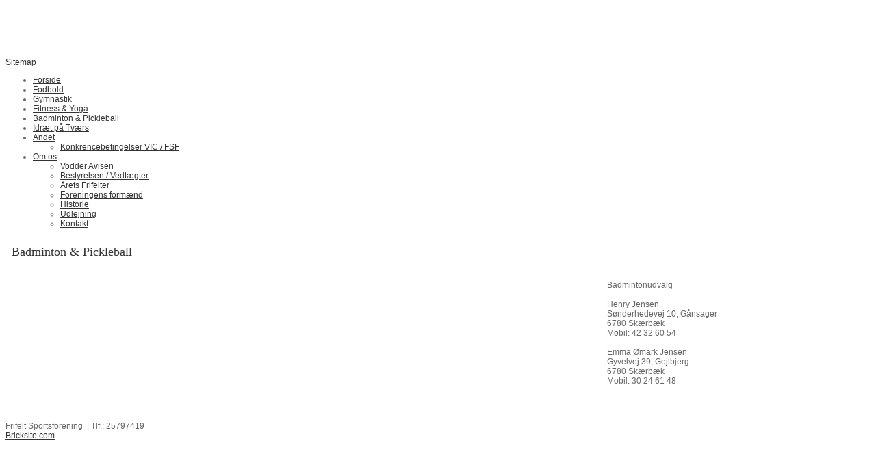

--- FILE ---
content_type: text/html; charset=iso-8859-1
request_url: https://frifeltsportsforening.dk/badminton
body_size: 3434
content:
<!DOCTYPE HTML>
<html>
<head>
<base href="https://frifeltsportsforening.dk">
<meta http-equiv="content-type" content="text/html; charset=iso-8859-1" />
<title>Frifeltsportsforening</title>
<meta name="description" content="" />
<meta name="keywords" content="" />
<script type="text/javascript" src="admin/Systemfiles/Jquery/jquery-1.9.1.min.js"></script>
<script type="text/javascript" src="admin/Systemfiles/javascript+validate+swfobject.js?v=7"></script>
<link rel="alternate"  href="https://frifeltsportsforening.dk/Feeds/87024" type="application/rss+xml" title="frifeltsportsforening.dk"/>
<style type="text/css">
	.warning{background-color: #FFC5A8;padding: 10px;border: 1px dashed #dddddd; margin-bottom: 5px;}
	.notice{background-color: #77B272;padding: 10px;border: 1px dashed #dddddd; margin-bottom: 5px; color:#ffffff;}
	.welcome100Image{border: 0px;}
	br.innova{display:none;}
	#cmsSnippetsSidebar, #cms-standard-sidebar-left-content-elements-wrap,
	#cms-standard-sidebar-right-content-elements-wrap{width:217px; overflow:hidden;}
	a img{border:0px;}
	img.image-100{width:220px;}
	img.image-50{width:50%;}
	img.image-25{width:25%;}

	button.webshop_add_to_basket {background-image: url('../Mediafiles/Images/add_to_basket.gif');background-repeat: no-repeat;width:110px;border:1px solid #999999;background-color:#eeeeee;background-position: left center;text-align:right;padding-right:10px;}
	#webshop_customer_info_form .invalid input{background: #cc0000; color:#ffffff;}
	#webshop-form-wrap .sep-ver{width:1px; background: #eeeeee;}
	#webshop-form-wrap .sep-hor{height:1px; background: #eeeeee;}

		.cmsContentStandardGuestbookWrap input:not([type="checkbox"]), .cmsContentStandardGuestbookWrap textarea,
	.cmsContentStandardContact_formWrap input, .cmsContentStandardContact_formWrap textarea,
	.cmsContentStandardNewsletterWrap input, .cmsContentStandardNewsletterWrap textarea,
	.cmsContentStandardWebshopWrap input, .cmsContentStandardWebshopWrap textarea{
		border:1px solid #cccccc; padding: 5px; font-size:13px; -webkit-border-radius: 4px; -moz-border-radius: 4px; border-radius: 4px;
	}
	.cmsContentStandardGuestbookWrap table td, .cmsContentStandardContact_formWrap table td, .cmsContentStandardNewsletterWrap table td{background: none;}
	.cmsContentStandardGuestbookWrap button, .cmsContentStandardContact_formWrap button, .cmsContentStandardNewsletterWrap button{
		padding:8px 18px; background: #ffffff; border:1px solid #999999; font-weight: bold; -webkit-border-radius: 4px;
		-moz-border-radius: 4px; border-radius: 4px;
	}
    .lightbox {
        z-index: 1000000 !important;
    }
</style>
<link rel="stylesheet" type="text/css" href="css.php?id=87024" /><link rel="stylesheet" href="//fonts.googleapis.com/css?family=Open+Sans+Condensed:700" type="text/css" media="screen" />
<link rel="stylesheet" type="text/css" href="admin/Templates/Dynamic/hardcoded-shared/style-agg.php?sid=87024&amp;pid=875475&amp;lid=48665&amp;template=Dynamic/hardcoded-three-columns&amp;theme=yellow-soccer&amp;fonts=true&amp;ts=1368121641" media="screen" />

<style type="text/css">#cmsSnippetsSidebar, #cms-standard-sidebar-left-content-elements-wrap, #cms-standard-sidebar-right-content-elements-wrap{width:220px;}</style>

</head>
<body id="body" onload="validate_on_change(); " class="875475 standard">

<div id="cmsOuterWrap1">
<div id="cmsOuterWrap2">
<div id="cmsOuterWrap3">
<div id="cmsOuterWrap4">
	
	<div id="cmsInnerWrap">
		
		<div id="cmsHeaderWrap">
						
			<div id="cmsHeaderInner" class="cmsInnerWrap">				
								
				<div id="cmsLogo" onclick="document.location.href='/'">
					<div id="cmsLogoText" style="color:#ffffff; font-size:66px;">Frifelt Sportsforening</div>				</div>
				<div id="cmsQuickLinks">
					<table  cellspacing="0" cellpadding="0"><tr><td><table  cellspacing="0" cellpadding="0" border='0'><tr valign="middle"><td><a style="" href="?id=sitemap" class="quick_link">Sitemap</a></td>
</tr></table></td></tr></table>				</div>
								<div id="cmsHeaderNavWrap">
					<div id="cmsHeaderNav">
						<ul class="dropdown">
<li id="875466" class=""><a href="https://frifeltsportsforening.dk" title="Velkomstside"  ><span>Forside</span></a>
</li>
<li id="875472" class=""><a href="fodbold" title="Fodbold"  ><span>Fodbold</span></a>
</li>
<li id="875473" class=""><a href="gymnastik" title="Gymnastik"  ><span>Gymnastik</span></a>
</li>
<li id="875474" class=""><a href="fitness" title="Fitness & Yoga"  ><span>Fitness & Yoga</span></a>
</li>
<li id="875475" class="selected"><a href="badminton" title="Badminton & Pickleball"  ><span>Badminton & Pickleball</span></a>
</li>
<li id="875467" class=""><a href="side1" title="Idræt på Tværs"  ><span>Idræt på Tværs</span></a>
</li>
<li id="1150119" class=""><a href="andet" title="Andet"  ><span>Andet</span></a>
<ul class="dropdown">
<li id="1383711" class=""><a href="konkrencebetingelser-vic-fsf" title="Konkrencebetingelser VIC / FSF"  ><span>Konkrencebetingelser VIC / FSF</span></a>
</li>
</ul>
</li>
<li id="883910" class=""><a href="om-os" title="Om os"  ><span>Om os</span></a>
<ul class="dropdown">
<li id="1409814" class=""><a href="vodder-avisen" title="Vodder Avisen"  ><span>Vodder Avisen</span></a>
</li>
<li id="1150791" class=""><a href="bestyrelsen" title="Bestyrelsen / Vedtegter"  ><span>Bestyrelsen / Vedtægter</span></a>
</li>
<li id="884060" class=""><a href="aarets-frifelter" title="Årets Frifelter"  ><span>Årets Frifelter</span></a>
</li>
<li id="884058" class=""><a href="foreningens-formaend" title="Foreningens formænd"  ><span>Foreningens formænd</span></a>
</li>
<li id="883919" class=""><a href="historie-2" title="Historie"  ><span>Historie</span></a>
</li>
<li id="1150786" class=""><a href="udlejning" title="Udlejning"  ><span>Udlejning</span></a>
</li>
<li id="1150787" class=""><a href="kontakt-2" title="Kontakt"  ><span>Kontakt</span></a>
</li>
</ul>
</li>
</ul>
						<div style="clear:left;"></div>
					</div>
				</div>
			</div>
			
			<div id="cmsHeaderFullWidthWrap">
				
			</div>
		</div>
		
				
		<div id="cmsMiddleWrap">
						
			<div id="cmsMiddleInner" class="cmsInnerWrap">
				
				<table style="width:100%;" cellpadding="0" cellspacing="0">
					
										<tr>		
						<td valign="top" id="cmsLeftCol">						
														

						</td>		
						
						<td id="cmsStandardContent" valign="top">							
       						
	<table cellpadding="0" cellspacing="0">
		<tr>	  
			<td width="1"></td>
			<td width="2"></td>
			<td>
		
						
				<!--Headline-->
				<table cellspacing="0" cellpadding="0" width="490">
				  	<tr> 	  
				 	  	<td width="6" valign="top"></td>
						<td class="standard-page-headline-wrap">
							<h1>Badminton & Pickleball</h1>						</td>
					</tr>
				</table>
	
										<table cellpadding="0" cellspacing="0" width="100%">
						    <tr>
						    	<td></td>
						    	<td colspan="3"></td>
						    </tr>
						    <tr>		  
								<td width="6" valign="top"></td>			
						    	<td width="1"></td>
					
											
					      		<td>
					      															  	<div style="overflow:hidden;width:490px;" class="pageContentSection cmsContentStandardTextWrap">
								  	
								  	<div class='m_text_container'><div>
<script src="https://www.conventus.dk/dataudv/www/holdoversigt2.php?foreningsid=8850&amp;afdelingsid=33247&amp;handelsbetingelser=1&amp;reservationer=vis&amp;skjul_nyt_medlem=0&amp;skjul_allerede_medlem=0&amp;vindue=popup&amp;kolone1_width=50&amp;kolone2_width=50&amp;min_height=250"></script>
</div></div>																		</div>
							  </td>
							  <td width="1"></td>
							</tr>
							<tr>
								<td></td>
								<td colspan="3"></td>
							</tr>
							<tr>
								<td height=10></td>
							</tr>
					  	</table> 
							</td>
			<td width="2"></td>
			<td width="1"></td>
		</tr>
	</table>


       						
						</td>										  																	
						
						<td valign="top" id="cmsRightCol">		
														
<div id="cms-standard-sidebar-right-content-elements-wrap">
<div class="cms-sidebar-content-element" id="cms-standard-sidebar-right-content-elements-wrap-116710" style="margin-bottom:10px;">
				<div class='m_text_container'><p>&nbsp;</p>
<p>&nbsp;</p>
<div>Badmintonudvalg&nbsp;</div>
<div>&nbsp;</div>
<div>Henry Jensen</div>
<div>S&oslash;nderhedevej 10, G&aring;nsager</div>
<div>6780 Sk&aelig;rb&aelig;k<br />Mobil: 42 32 60 54</div>
<div>&nbsp;</div>
<div>Emma &Oslash;mark Jensen</div>
<div>Gyvelvej 39, Gejlbjerg</div>
<div>6780 Sk&aelig;rb&aelig;k</div>
<div>Mobil: 30 24 61 48</div>
<div>&nbsp;</div>
<div>&nbsp;</div>
<div>&nbsp;</div></div></div>
</div>

						</td>
						
					</tr>
															
				</table>

			</div>
			
		</div>
		
		<div id="cmsFooterWrap">
						
			<div id="cmsFooterInner" class="cmsInnerWrap">
				
				<div id="cmsContactWrap" class="template">
	      			Frifelt Sportsforening &nbsp;|&nbsp;Tlf.: 25797419						   			
				</div>
				
								
				<div id="cmsBrandingLink">
					
<div id="commercialLinkInnerWrap"><a style="line-height: 100%;" class="commercial_link" href="https://bricksite.com" target="_blank" >Bricksite.com</a></div>
				</div>
			</div>			
			
		</div>
		
	</div>
<!-- End main wraps -->
</div>	
</div>
</div>
</div>

<script type="text/javascript">
var pkBaseURL = (("https:" == document.location.protocol) ? "https://cmsstats.com/" : "http://cmsstats.com/");
document.write(unescape("%3Cscript src='" + pkBaseURL + "piwik.js' type='text/javascript'%3E%3C/script%3E"));

</script><script type="text/javascript">
try {
  var piwikTracker = Piwik.getTracker(pkBaseURL + "piwik.php", 9535);
  piwikTracker.trackPageView();
  piwikTracker.enableLinkTracking();
  piwikTracker.setRequestMethod("POST");
} catch( err ) {}
</script><noscript><p><img src="https://cmsstats.com/piwik.php?idsite=9535" style="border:0" alt="" /></p></noscript>


<script type="text/javascript">	
	$(window).load(function(){		
		var headerNavItemPos; var headerNavItemsTotalWidth = 0; 
		var headerNavWidthTmp = 960; 
		var bHeaderNavsHidden = 0; var headerNavHiddenItems = "";		
		$('#cmsHeaderNav > ul > li').each(function(){
			headerNavItemsTotalWidth += $(this).width();
			if (headerNavItemsTotalWidth > headerNavWidthTmp){
				headerNavHiddenItems += '<li>'+$(this).html()+'</li>'; $(this).hide(); bHeaderNavsHidden = 1;
			}
		});					
			});
</script>
</body>
</html>